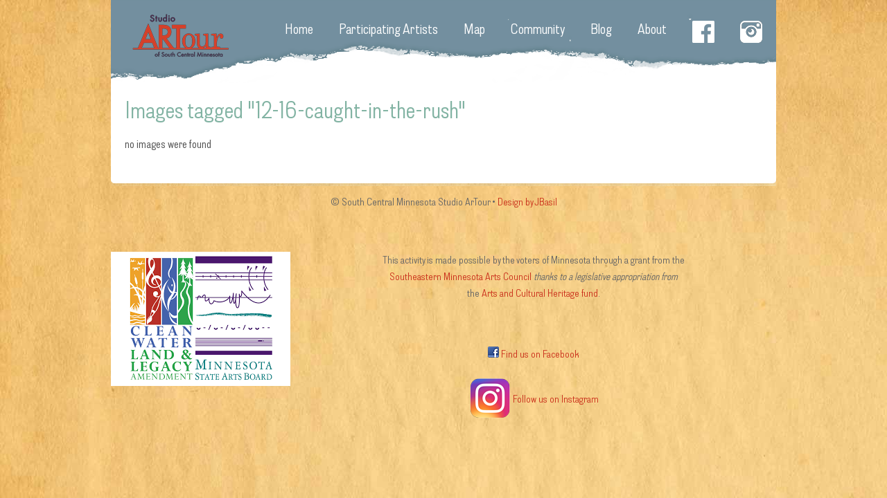

--- FILE ---
content_type: text/css; charset=utf-8
request_url: https://www.studioartour.com/wp-content/themes/Starkers/style.css
body_size: 613
content:
/*
Theme Name: Starkers
Theme URI: http://elliotjaystocks.com
Description: The totally nude Wordpress theme. Phwoar! (Based on Twenty Ten)
Version: 3.0
Author: Elliot Jay Stocks
Author URI: http://elliotjaystocks.com
Tags: starkers, naked, clean, basic
*/


@import "css/reset.css";
@import "css/typography.css";
@import "css/layout.css";


#nav li {
padding-left:37px;
}

#nav {
}

.newsletter {
float:right;
clear:both;
margin-top:8px;
margin-right:16px;
padding: 20px 20px 6px;
border: solid 1px #ccc;
}

.newsletter input {
color:#999;
padding:4px;
}

.newsletter input[type="submit"] {
color:#333;
}

.ngg-gallery-thumbnail img {
    max-width: 100px !important;
    /*Not sure why this was here -- max-height: 85px; */
}

.home #body {padding:0;}


body #logo {
	
}

/* Disable the "Show Slideshow" link generated by Next Gen Image Gallery - this could be done by manually going to each slideshow and disabling a setting, but this is easier */
.ngg-galleryoverview.default-view .slideshowlink {
	display:none;
}

--- FILE ---
content_type: text/css; charset=utf-8
request_url: https://www.studioartour.com/wp-content/themes/Starkers/css/reset.css
body_size: 1237
content:
/*
 * Web Fonts from fontspring.com
 *
 * All OpenType features and all extended glyphs have been removed.
 * Fully installable fonts can be purchased at http://www.fontspring.com
 *
 * The fonts included in this stylesheet are subject to the End User License you purchased
 * from Fontspring. The fonts are protected under domestic and international trademark and 
 * copyright law. You are prohibited from modifying, reverse engineering, duplicating, or
 * distributing this font software.
 *
 * (c) 2010-2011 Fontspring
 *
 *
 *
 *
 * The fonts included are copyrighted by the vendor listed below.
 *
 * Vendor:      Dunwich Type Founders
 * License URL: http://www.fontspring.com/fflicense/dunwich-type-founders
 *
 *
 */
 
@font-face {
    font-family: 'LorimerLight';
    src: url('http://www.studioartour.com/fonts/Lorimer_Light-webfont.eot');
    src: url('http://www.studioartour.com/fonts/Lorimer_Light-webfont.eot?#iefix') format('embedded-opentype'),
         url('http://www.studioartour.com/fonts/Lorimer_Light-webfont.woff') format('woff'),
         url('http://www.studioartour.com/fonts/Lorimer_Light-webfont.ttf') format('truetype'),
         url('http://www.studioartour.com/fonts/Lorimer_Light-webfont.svg#LorimerLight') format('svg');
    font-weight: normal;
    font-style: normal;
}


@font-face {
    font-family: 'LorimerMedium';
    src: url('http://www.studioartour.com/fonts/Lorimer_Medium-webfont.eot');
    src: url('http://www.studioartour.com/fonts/Lorimer_Medium-webfont.eot?iefix') format('eot'),
         url('http://www.studioartour.com/fonts/Lorimer_Medium-webfont.woff') format('woff'),
         url('http://www.studioartour.com/fonts/Lorimer_Medium-webfont.ttf') format('truetype'),
         url('http://www.studioartour.com/fonts/Lorimer_Medium-webfont.svg#webfontMOg10puM') format('svg');
    font-weight: normal;
    font-style: normal;
}


@font-face {
    font-family: 'LorimerSemibold';
    src: url('http://www.studioartour.com/fonts/Lorimer_Semibold-webfont.eot');
    src: url('http://www.studioartour.com/fonts/Lorimer_Semibold-webfont.eot?#iefix') format('embedded-opentype'),
         url('http://www.studioartour.com/fonts/Lorimer_Semibold-webfont.woff') format('woff'),
         url('http://www.studioartour.com/fonts/Lorimer_Semibold-webfont.ttf') format('truetype'),
         url('http://www.studioartour.com/fonts/Lorimer_Semibold-webfont.svg#LorimerSemibold') format('svg');
    font-weight: normal;
    font-style: normal;
}

/* Global Reset
------------------------------------------------------------------ */

html, body, div, span, applet, object, iframe,
h1, h2, h3, h4, h5, h6, p, blockquote, pre,
a, abbr, acronym, address, big, cite, code,
del, dfn, em, font, img, ins, kbd, q, s, samp,
small, strike, strong, sub, sup, tt, var,
dl, dt, dd, ol, ul, li,
fieldset, form, label, legend,
table, caption, tbody, tfoot, thead, tr, th, td {
	margin: 0;
	padding: 0;
	border: 0;
	outline: 0;
	font-weight: inherit;
	font-style: inherit;
	font-size: 100%;
	font-family: inherit;
	vertical-align: baseline;
}
/* remember to define focus styles! */
:focus {
	outline: 0;
}
body {
	line-height: 1;
	color: #4e4e4e;
	background: #fff url(http://www.studioartour.com/wp-content/themes/Starkers/images/bg.jpg) top left repeat;	
    font-family: 'LorimerLight', Verdana, sans-serif;
}
ol, ul {
	list-style: none;
}
/* tables still need 'cellspacing="0"' in the markup */
table {
	border-collapse: separate;
	border-spacing: 0;
}
caption, th, td {
	text-align: left;
	font-weight: normal;
}
blockquote:before, blockquote:after,
q:before, q:after {
	content: "";
}
blockquote, q {
	quotes: "" "";
}
a img { border:none } /* Gets rid of IE's blue borders */

--- FILE ---
content_type: text/css; charset=utf-8
request_url: https://www.studioartour.com/wp-content/themes/Starkers/css/typography.css
body_size: 777
content:

/* TYPOGRAPHY */
/* ----------------------------------------- */

h1 {
    font-size: 36px;
    margin: 0 0 20px 0;
    color: #82b3a3;
}
.single-post h1 {
    margin: 0 0 5px 0;
}

h2 {
    font-size: 30px;
    margin: 0 0 20px 0;
    color: #82b3a3;
}
.page-template-home-php {
    text-transform: uppercase;
}
.blog h2 {
    margin: 0 0 5px 0;
}

h3 {
    font-size: 24px;
    margin: 0 0 20px 0;
    color: #82b3a3;
}
.widget-title {
    color: #999;
    margin: 0 0 10px 0;
}
#studio_meta h3 {
    margin: 0 0 10px 0;
}

p {
    font-size: 18px;
    margin: 0 0 20px 0;
    line-height: 24px;
}

ol {
    list-style: decimal;
    margin-left: 20px;
    font-size: 18px;
    }
    ol li {
        margin: 0 0 10px 0;
    }
    ol li:first-line {
        font-family: 'LorimerMedium';
    }

.small {
    font-size: 16px;
}
.large {
    font-size: 20px;
}


.gray {
    color: #666 !important;
}

strong {
    font-family: 'LorimerSemibold';
}
/*
em {
    font-family: 'LorimerLight', Verdana, sans-serif;
}
*/

/* Link Styles */

a:link, a:visited  { 
color: #cb331e;
text-decoration: none;
}
a:hover, a:active { 
color: #cb331e;
text-decoration: underline;
}

#posted_by a:link, #posted_by a:visited {
    color: #999;
}

/* Global Helper Styles */

.clearfix:before, .clearfix:after {  content: "\0020"; display: block; height: 0; visibility: hidden;	 } 
.clearfix:after { clear: both; }
.clearfix { zoom: 1; }

.self_clear:after {
display: block;
clear: both;
content: " ";
}

.IE_warning {
    width: 600px;
    margin: 50px auto;
    font-size: 24px;
}

.shadow_template_non_supported_browsers {
border-right: 1px solid #c7e9f7; /* Theme? */
border-bottom: 1px solid #c7e9f7; /* Theme? */
border-left: 1px solid #c7e9f7; /* Theme? */
}
.boxshadow .shadow_template_non_supported_browsers {
border: none;
box-shadow: 0 0 3px 3px rgba(22,164,220,0.25); /* Theme? */
   -moz-box-shadow: 0 0 3px 3px rgba(22,164,220,0.25); /* Theme? */
   -webkit-box-shadow: 0 0 3px 3px rgba(22,164,220,0.25); /* Theme? */
}

--- FILE ---
content_type: text/css; charset=utf-8
request_url: https://www.studioartour.com/wp-content/themes/Starkers/css/layout.css
body_size: 2571
content:

/* LAYOUT */
/* ----------------------------------------- */

/* These rather presentational classes are generated by WordPress, so it's useful to have some styles for them. Edit as you see fit. More info: http://codex.wordpress.org/CSS */
.aligncenter { display:block; margin:0 auto }
.alignleft { float:left }
.alignright { float:right }
.wp-caption { border:1px solid #ebebeb; text-align:center; padding:14px 10px 10px 10px; margin:10px 0 14px 0; border-radius: 3px; -moz-border-radius: 3px; -webkit-border-radius: 3px; }
.wp-caption-text { margin: 8px 0 10px 0; color: #999; }

/* You might find the following useful */
/* div, ul, li { position:relative } This will save you having to declare each div / ul / li's position as 'relative' and allows you to absolutely position elements inside them */
br.clear { clear:both; display:block; height:1px; margin:-1px 0 0 0 } /* Use this br class to clear your floated columns */
li#theme-switcher { background:#fff; border:10px solid red; padding:20px; position:fixed; top:0; right:0 } /* Use this if you have the Theme Switcher Reloaded plugin (http://themebot.com/webmaster-tools/1-wordpress-theme-switcher-reloaded) installed and want to make it nice and obvious */


/* Template Layout and Structure
------------------------------------------------------------------ */

#container {
    width: 960px;
    margin: 0 auto 20px auto;
    position: relative;
}

#header {
    height: 120px;
	background: #617f90 url(http://www.studioartour.com/wp-content/themes/Starkers/images/bg_header.png) bottom left no-repeat;	
}

#logo {
    float: left;
    padding: 20px;
}

#nav {
    float: right;
    padding: 30px 20px 0 0;
    }
    #nav li {
        float:left;
        padding-left: 50px;
        font-size: 22px;
        font-family: 'LorimerLight', Verdana, sans-serif;
    }
    #nav li a {
        /*display:block;*/
        position: relative;
        padding: 0;
        border-bottom: 3px solid transparent;
        text-decoration: none;
        color: #fff;
        font-family: 'LorimerLight', Verdana, sans-serif;
    }
    #nav li a:hover {
        border-bottom: 3px solid #82b3a3;
        text-decoration: none;
    }
    #nav li.active a {
        border-bottom: 3px solid #82b3a3;
        text-decoration: none;
        font-family: 'LorimerSemibold';
    }

#body {
    padding: 20px;
	background: #fff;	
    }
    .page-template-homepage-php #body {
        padding: 0;
        }

#home_feature {
    padding: 45px;
    }
    #IE7 #home_feature img {
    float: left;
    }
#feature_text {
    text-transform: uppercase;
    float: right;
    text-align: left;
    /* text-align: center; */
    padding: 25px 25px 0 0;
    }
    #feature_text h1 {
        color: #82b3a3;
        font-size: 72px;
        margin-bottom: 5px;
        }
        #IE7 #feature_text h1 {
        font-weight: normal !important;
        }
    #feature_text h2 {
        color: #b7582a;
        font-size: 28px;
        margin-bottom: 6px;
        }
        #IE7 #feature_text h2 {
        font-weight: normal !important;
        }
    #feature_text h3 {
        color: #ecc075;
        font-size: 49px;
        margin-bottom: 7px;
        }
        #IE7 #feature_text h3 {
        font-weight: normal !important;
        }
    #feature_text h4 {
        color: #617f90;
        font-size: 28px;
        }
        #IE7 #feature_text h4 {
        font-weight: normal !important;
        }
    #feature_text p {
        text-align: left;
        width: 400px;
        margin: 0;
        /* margin: 20px 0 0 10px; */
        font-size: 22px;
        line-height: 30px;
        text-transform: none;
        }
    #feature_text h4.long_text {
        color: #82b3a3;
        font-size: 28px;
        margin: 20px 0 0 0;
        }
        #IE7 #feature_text h4.long_text {
        font-weight: normal !important;
        }

#home_studios {
    background: #f4f4f4 url(http://www.studioartour.com/wp-content/themes/Starkers/images/bg_divider_white_gray.png) top left no-repeat;	
    padding: 50px 0 30px 20px;
    }
    .page-template-studio-doors-php #home_studios {    
        background: #fff;	
        padding: 0;
        }
    #home_studios a.studio {
        float: left;
        margin: 0 6px 6px 0;
        position: relative;
        display: inline-block;
        font-size: 20px;
        height: 168px;
        width: 110px;
        }
        .page-template-studio-doors-php #home_studios a.studio {
            margin: 0 20px 20px 0;
            }
    #home_studios a.studio span {
        position: absolute;
        top: 120px;
        right: 0;
        display: block;
        background: transparent url(http://www.studioartour.com/wp-content/themes/Starkers/images/bg_studio_number.png) top right no-repeat;
        width: 28px;
        height: 28px;
        text-align: center;
        line-height: 28px;
        }

#studio_selector {
    float: right;
    padding: 0 18px 0 0;
    height: 30px;
    line-height: 30px;
    }
    #IE7 #studio_selector {
        height: 60px;
        }
    #studio_selector li {
        float:left;
        padding-left: 25px;
        font-family: 'LorimerLight', Verdana, sans-serif;
        color: #666;
        font-size: 16px;
        /* vertical-align: bottom;
        height: 30px;
        line-height: 30px; */
    }
    #studio_selector li a {
        font-size: 22px;
        display:block;
        position: relative;
        padding: 3px 10px;
        text-decoration: none;
        background: #fff;
        color: #cb331e;
        font-family: 'LorimerLight', Verdana, sans-serif;
        cursor: pointer;
        border-radius: 3px;
          -moz-border-radius: 3px;
          -webkit-border-radius: 3px;
    }
    #studio_selector li a:hover {
        background: #cb331e !important;
        color: #fff !important;
        text-decoration: none;
    }
    #studio_selector li.active a {
        background: #cb331e;
        color: #fff;
        text-decoration: none;
    }


#home_footer_features {
    background: #fff url(http://www.studioartour.com/wp-content/themes/Starkers/images/bg_divider_gray_white.png) top left no-repeat;	
    padding: 60px 20px 0 20px;
}

#left_half_col {
    float: left;
    width: 420px;
    margin: 0 20px 0 0;
    padding: 0 50px 0 0;
}

#right_half_col {
    float: right;
    width: 430px;
}

#artist_listing {
    width: 200px;
    float: left;
    margin: 0 30px 20px 0;
    min-height: 700px;
}
.participating_artist_listing {
    width: 140px;
    display: inline-block;
    margin: 0 10px 20px 0;
    min-height: 185px;
    vertical-align: top;
}
.participating_artist_listing span {
    width: 140px;
    text-align: center;
    display: block;
    margin: 5px 0 0 0;
    padding: 0;
    font-size: 18px;
}
.page-template-participating-artists-php #door_images {
margin-top: 50px;
}
#door_images {
margin-top: 13px;
}
.sponsor_listing {
    width: 260px;
    display: inline-block;
    margin: 0 12px 20px 12px;
    min-height: 185px;
    vertical-align: top;
}

#blog_main {
margin: 0 0 10px 0;
}

#blog_sidebar {
    float: left;
    width: 300px;
    margin: 0 20px 0 0;
    padding: 0 50px 0 20px;
    min-height: 500px;
}
#blog_sidebar li {
    margin: 0 0 30px 0;
    font-size: 20px;
}
#searchform label {
    color: #999;
    font-size: 16px;
    display: block;
    margin: 0 0 5px 0;
}
#blog_sidebar li li {
    margin: 0 0 5px 0;
}

#blog_body {
    float: right;
    width: 530px;
}
#blog_body img.alignleft, .single-post img.alignleft {
    margin: 0 20px 20px 0;
}
#blog_body img.alignright, .single-post img.alignright {
    margin: 0 20px 0 20px;
}
#posted_by {
    margin: 0 0 20px 0;
    color: #999;
}
#post_footer {
    margin: 0 0 -30px 0;
    background: transparent url(http://www.studioartour.com/wp-content/themes/Starkers/images/bg_shadow_divider_hor.png) bottom center no-repeat;
    padding: 0 0 100px 0;	
    }

#studio_meta {
    margin: 0 0 -30px 0;
    background: transparent url(http://www.studioartour.com/wp-content/themes/Starkers/images/bg_shadow_divider_hor.png) bottom left no-repeat;
    padding: 0 0 100px 0;	
    }

.studio_details {
    margin: 0 0 20px 90px;
    }
    .studio_details td {
        padding: 0 10px 5px 0;
        font-size: 18px;
        }
        
.sponsors {
    margin: 0 auto;
}     
.sponsors td {
    padding: 20px 10px 20px 30px;
}   
.sponsors td h3, .sponsor_listing h3 {
    margin-bottom: 5px;
}
.sponsors td img {
    margin-top: 15px;
}

.shadow_divider_right {
    background: transparent url(http://www.studioartour.com/wp-content/themes/Starkers/images/bg_shadow_divider.png) top right no-repeat;	
}

.post-edit-link {
    display: none;
}

.logged-in .post-edit-link {
    display: inline-block;
    padding: 5px 10px;
    color: #fff !important;
    margin: 15px 0;
    border-radius: 3px;
      -moz-border-radius: 3px;
      -webkit-border-radius: 3px;
    border: 1px solid #a20a04;
    font-size: 20px;
    background: #cb331e url(http://www.studioartour.com/wp-content/themes/Starkers/images/bg_button_off.png) top left repeat-x;	
    text-shadow: 1px -1px 0px #a20a04;
    }
    .logged-in .post-edit-link:hover {
        border: 1px solid #a20a04;
        color: #cb331e !important;
        text-shadow: none !important;
        background: #fff;
        text-decoration: none;
        }
  
    
#footer {
    padding: 20px 0 0 0;
    text-align: center;
	background: transparent url(http://www.studioartour.com/wp-content/themes/Starkers/images/bg_container_bottom.png) top left no-repeat;	
}
#add_this {
    display: inline-block;
    margin-top: -10px;
}

table td {
    font-size: 18px;
    padding-bottom: 5px;
}

/* Hide/Show Hover Panels */

/*
.info_layer {
display: none;
position: absolute;
background: #333 url(http://www.studioartour.com/wp-content/themes/Starkers/images/icn_up_arrow.png) 20px 50px no-repeat;
color: #fff;
font-size: 16px;
line-height: 18px;
padding: 10px;
width: 90px;
z-index: 1;
overflow: visible;
}
.info_layer p {
width: inherit !important;
margin: 0 !important;
padding: 0 !important;
}
*/
.info_layer {
display: none;
position: absolute;
background: transparent url(http://www.studioartour.com/wp-content/themes/Starkers/images/icn_up_arrow.png) 0px 0px no-repeat;
color: #fff;
font-size: 18px;
line-height: 18px;
padding: 19px 0 0 0;
width: 90px;
z-index: 1;
}
.info_layer p, .info_layer ul  {
background-color: #333 !important;
width: inherit !important;
margin: 0 !important;
padding: 10px !important;
}
.info_layer ul li  {
padding: 0 0 7px 0;
}

